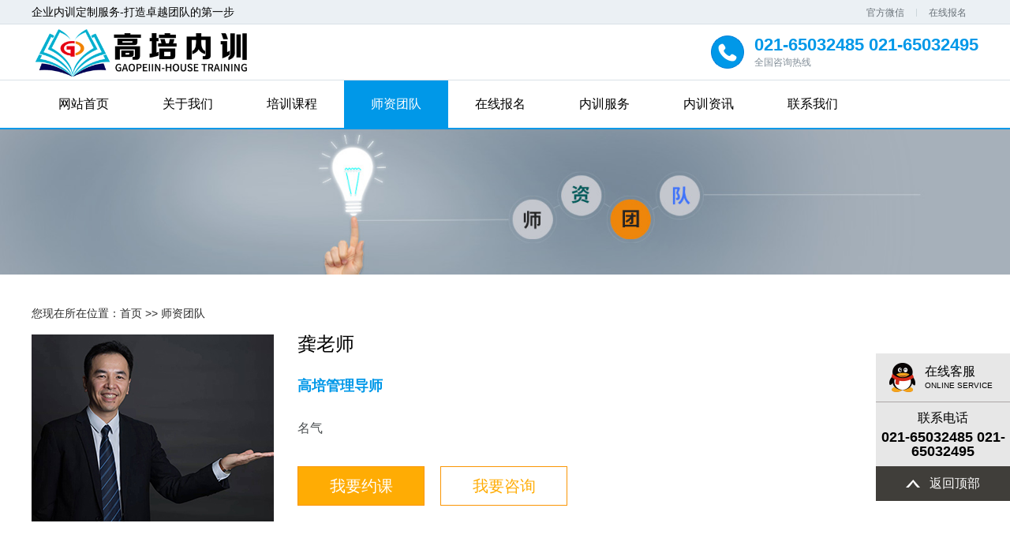

--- FILE ---
content_type: text/html
request_url: http://www.gaopei.net/gaopei/181.html
body_size: 3624
content:
<!DOCTYPE html>
<html>
<head>
<!--[if lt IE 9]>
    <script type="text/javascript" src="/skin/js/html5.js"></script>
    <![endif]-->
<meta charset="utf-8">
<meta http-equiv="X-UA-Compatible" content="IE=edge, chrome=1">
<meta name="viewport" content="width=device-width, initial-scale=1.0, maximum-scale=1.0, user-scalable=no">
<meta name="format-detection" content="telephone=no" />
<title>龚老师-企业内训定制服务-打造卓越团队的第一步</title>
<meta name="keywords" content="企业内训, 企业定制内训, 企业内训课程,企业培训在线,企业培训网,公司内训,企业管理培训公司,高管培训课程,企业管理内训,企业管理层培训,企业管理内训">
<meta name="description" content="高培管理导师，管理哲学博士，亚洲管理科学协会认证讲师、上海交通大学、复旦大学客座教授，8年中高管经验，15年授课经历，近1000家企业培训训经历，12万多人中高管受训学员。中国“万众创新”创业导师，多">
<script type="text/javascript" src="/skin/js/jquery.min.js"></script>
<link rel="stylesheet" type="text/css" href="http://www.gaopei.net/skin/css/animate.css">
<link rel="stylesheet" type="text/css" href="http://www.gaopei.net/skin/css/global.css">
<link rel="stylesheet" type="text/css" href="http://www.gaopei.net/skin/css/style.css">
<link rel="stylesheet" type="text/css" href="http://www.gaopei.net/skin/css/owl.carousel.min.css">
<script type="text/javascript" src="/skin/js/owl.carousel.js"></script>
<script type="text/javascript" src="/skin/js/main.js"></script>
<!--底部图标-->
<link rel="stylesheet" type="text/css" href="http://www.gaopei.net/skin/font/iconfont.css">
<!--底部图标 end-->
<script>
    $(function () {

    })
</script>
<style>
.zj_teacherinfo{ font-size: 18px; line-height:32px;
    color: #0098e8;}
</style>
</head>
<body>
<!-------------------------------------- 头部开始 --------------------------------------> 

<div class="header">
  <div class="head">
    <div class="wrap"> <span>企业内训定制服务-打造卓越团队的第一步</span>
      <div class="frt">
        <ul>
          <li> <span>官方微信</span>
            <div class="ewm"><img src="/static/upload/image/20220903/1662176345256880.jpg" alt="企业内训定制服务-打造卓越团队的第一步"/></div>
          </li>
          
		  <li><span><a href="http://www.gaopei.net/gaopei/baoming-8/">在线报名</a></span></li>
		  
        </ul>
      </div>
      <div class="clear"></div>
    </div>
  </div>
  <div class="head2">
    <div class="wrap">
      <div class="logo flt"><a href="http://www.gaopei.net/"><img src="/static/images/logo.png" alt="企业内训定制服务-打造卓越团队的第一步"/><h1 style="display:none">专业企业内训课程培训-帮助企业拓展发展的内训机构-高培商院企业内训</h1></a></div>
      <div class="frt tel">
        <h3>021-65032485 021-65032495</h3>
        <p>全国咨询热线</p>
      </div>
      <div class="clear"></div>
    </div>
  </div>
  <div class="menu">
    <div class="wrap">
      <ul>
        <li ><a href="http://www.gaopei.net/">网站首页
          <label></label>
          </a></li>
        
        <li ><a href="http://www.gaopei.net/gaopei/gywm/">关于我们
          <label></label>
          </a></li>
        
        <li ><a href="http://www.gaopei.net/gaopei/peixun/">培训课程
          <label></label>
          </a></li>
        
        <li class="on"><a href="http://www.gaopei.net/gaopei/sztd/">师资团队
          <label></label>
          </a></li>
        
        <li ><a href="http://www.gaopei.net/gaopei/baoming-8/">在线报名
          <label></label>
          </a></li>
        
        <li ><a href="http://www.gaopei.net/gaopei/nxfw/">内训服务
          <label></label>
          </a></li>
        
        <li ><a href="http://www.gaopei.net/gaopei/nxzx/">内训资讯
          <label></label>
          </a></li>
        
        <li ><a href="http://www.gaopei.net/gaopei/contactus/">联系我们
          <label></label>
          </a></li>
        
      </ul>
    </div>
    <div class="menu_wrap"></div>
    <div class="clear"></div>
  </div>
</div>
 
<!-------------------------------------- 头部结束 --------------------------------------> 
<!--------------------------------------子页banner--------------------------------------> 

<div class=".zy_banner"> <img src="/static/upload/image/20221018/1666072504112402.jpg" alt="企业内训定制服务-打造卓越团队的第一步"/> </div>

<!--------------------------------------子页banner end--------------------------------------> 
<!-------------------------------------- 内容开始 --------------------------------------> 
<!--class="animated fast" data-animation="fadeInDown"-->
<div class="mainer">
  <div class="page_list">
    <div class="page page3">
      <div class="wrap">
        <div class="page_dqwz">
          <p><span>您现在所在位置：</span><a href="http://www.gaopei.net/">首页</a> >> <a href="http://www.gaopei.net/gaopei/sztd/">师资团队</a></p>
        </div>
        <div class="course_details">
          <div class="img2"> <img src="/static/upload/image/20221027/1666853233183531.jpg" alt="企业内训定制服务-打造卓越团队的第一步"/> </div>
          <div class="web">
            <h3>龚老师</h3>
           
            <div class="text">
			<h2><a href="" target="_blank"><span class="zj_teacherinfo">高培管理导师</span></a></h2>
             
                 <div class="clear"></div>
				  <h4>名气<font></font></h4>
            </div>
			
            <div class="btn">  <a href="http://www.gaopei.net/gaopei/baoming-8/">我要约课</a><a class="a1" href="http://wpa.qq.com/msgrd?v=3&uin=2947681010&site=qq&menu=yes">我要咨询</a> </div>
          </div>
          <div class="clear"></div>
        </div>
      </div>
    </div>
    <div class="page page11">
      <div class="wrap">
        <div class="kcgs">
          <div class="tit"> <span>老师概述</span> </div>
          <div class="web">
            <div class="text" id="maximg"><p><span style="font-size:14px;font-family:&#39;微软雅黑&#39;,sans-serif">高培管理导师，管理哲学博士，亚洲管理科学协会认证讲师、上海交通大学、复旦大学客座教授，8年中高管经验，15年授课经历，近1000家企业培训训经历，12万多人中高管受训学员。中国“万众创新”创业导师，多次被企业评为“年度最受欢迎培训师”；</span></p></div>
          </div>
        </div>
        <div class="lsjs">
          <div class="tit">
            <h3><span>热门老师推荐</span></h3>
          </div>
          <div class="list">
            <ul>
              
              <li>
                <div class="top">
                  <div class="img1"> <img src="/static/upload/image/20221027/1666855858624540.jpg"alt="企业内训定制服务-打造卓越团队的第一步"/> </div>
                  <div class="web">
                    <h3>李老师</h3>
                    <p>生产管理咨询专家</p>
                  </div>
                  <div class="clear"></div>
                </div>
                <div class="text">
                  <p>生产管理咨询专家，高级经验萃取师，QC质量改善诊断师，四川大学机械工程硕士，全球...</p>
                </div>
              </li>
              
              <li>
                <div class="top">
                  <div class="img1"> <img src="/static/upload/image/20221027/1666855755421739.jpg"alt="企业内训定制服务-打造卓越团队的第一步"/> </div>
                  <div class="web">
                    <h3>鲁老师</h3>
                    <p>中国强鹰集团生产总监</p>
                  </div>
                  <div class="clear"></div>
                </div>
                <div class="text">
                  <p>中国强鹰集团生产总监， 日资特强汽车生产部长 、资材部经理，上海台资托马公司担任...</p>
                </div>
              </li>
              
            </ul>
          </div>
        </div>
        <div class="clear"></div>
      </div>
    </div>
    <div class="page page8">
  <div class="wrap">
  <div class="page_tit animated more-fast" data-animation="fadeInDown">
          <h3>企业内训<span>·服务流程</span></h3>
         
          <p></p>
        </div>
		<div class="clear"></div>
    <div class="page8_list">
      <ul>
        <li><a href="javascript:void(0)"><span class="iconfont">&#xe626;</span>
          <label>提出意向</label>
          </a></li>
        <li><a href="javascript:void(0)"><span class="iconfont">&#xe60c;</span>
          <label>电话沟通或面谈</label>
          </a></li>
        <li><a href="javascript:void(0)"><span class="iconfont">&#xe600;</span>
          <label>选择课题</label>
          </a></li>
        <li><a href="javascript:void(0)"><span class="iconfont">&#xe627;</span>
          <label>填写内训需求调研表</label>
          </a></li>
        <li><a href="javascript:void(0)"><span class="iconfont">&#xe7b5;</span>
          <label>设计方案</label>
          </a></li>
        <li><a href="javascript:void(0)"><span class="iconfont">&#xe60e;</span>
          <label>确认方案</label>
          </a></li>
        <li><a href="javascript:void(0)"><span class="iconfont">&#xe601;</span>
          <label>签协议</label>
          </a></li>
        <li><a href="javascript:void(0)"><span class="iconfont">&#xe614;</span>
          <label>付费</label>
          </a></li>
		<li><a href="javascript:void(0)"><span class="iconfont">&#xe654;</span>
          <label>实施培训</label>
          </a></li>
		<li><a href="javascript:void(0)"><span class="iconfont">&#xe669;</span>
          <label>协助落地成果转化</label>
          </a></li>
		<li><a href="javascript:void(0)"><span class="iconfont">&#xe615;</span>
          <label>评估反馈</label>
          </a></li>
      </ul>
      <div class="clear"></div>
    </div>
  </div>
</div>
 </div>
</div>
<!-------------------------------------- 内容结束 --------------------------------------> 
<!-------------------------------------- 尾部开始 --------------------------------------> 
<div class="footer">
  <div class="foot">
    <div class="wrap">
      <div class="f_nav">
        <ul>
          <li><a href="http://www.gaopei.net/">网站首页
            <label></label>
            </a></li>
          
          <li><a href="http://www.gaopei.net/gaopei/gywm/">关于我们
            <label></label>
            </a></li>
          
          <li><a href="http://www.gaopei.net/gaopei/peixun/">培训课程
            <label></label>
            </a></li>
          
          <li><a href="http://www.gaopei.net/gaopei/sztd/">师资团队
            <label></label>
            </a></li>
          
          <li><a href="http://www.gaopei.net/gaopei/baoming-8/">在线报名
            <label></label>
            </a></li>
          
          <li><a href="http://www.gaopei.net/gaopei/nxfw/">内训服务
            <label></label>
            </a></li>
          
          <li><a href="http://www.gaopei.net/gaopei/nxzx/">内训资讯
            <label></label>
            </a></li>
          
          <li><a href="http://www.gaopei.net/gaopei/contactus/">联系我们
            <label></label>
            </a></li>
          
        </ul>
      </div>
      <div class="f_tel"> <span class="span1">客服电话：021-65032485 021-65032495</span> <span class="span2">邮箱： numba@163.com</span> </div>
      <div class="link"> <span>友情链接:</span> <a href="http://www.gaopei.org" title="高培商院" target="_blank">高培商院</a></div>
    </div>
  </div>
  <div class="foot2">
    <p> <a href="https://beian.miit.gov.cn/" target="_blank" rel="nofollow">沪ICP备13032078号-4</a> 
  </div>
</div>
<!-------------------------------------- 尾部结束 -------------------------------------->
<div class="form_right">
  <div class="zxkf"> <a href="http://wpa.qq.com/msgrd?v=3&uin=2947681010&site=qq&menu=yes" rel="nofollow">
    <h4>在线客服</h4>
    <p>ONLINE SERVICE</p>
    </a> </div>
  <div class="lxdh">
    <h4>联系电话</h4>
    <p>021-65032485 021-65032495</p>
  </div>
  <div class="go_top"> <span>返回顶部</span> </div>
</div>
<script>
(function(){
    var bp = document.createElement('script');
    var curProtocol = window.location.protocol.split(':')[0];
    if (curProtocol === 'https') {
        bp.src = 'https://zz.bdstatic.com/linksubmit/push.js';        
    }
    else {
        bp.src = 'http://push.zhanzhang.baidu.com/push.js';
    }
    var s = document.getElementsByTagName("script")[0];
    s.parentNode.insertBefore(bp, s);
})();
</script>

</body>
</html>

--- FILE ---
content_type: text/css
request_url: http://www.gaopei.net/skin/css/global.css
body_size: 2704
content:
/* AB模板网 整站模板下载 */
/* 模板：Www.AdminBuy.Cn */
/* 仿站：Fang.AdminBuy.Cn */
/* 素材：Sc.AdminBuy.Cn */
/* js特效：js.AdminBuy.Cn */
/* QQ：9490489 */

@charset "utf-8";
html {
}
html, img, fieldset {
	border: 0;
}
html, body, form {
	margin: 0;
	padding: 0;
}
body {
	color: #000;
	background-color: #fff;
}
body, td {
}
h1, h2, h3, h4, h5, h6 {
	margin: 0;
	padding: 0;
	font-size: 14px;
}
ul, ol {
	margin: 0;
	padding: 5px 5px 5px 40px;
}
dl, p {
	margin: 0;
	padding: 5px 0;
}
a, a:link {
	color: #000;
	text-decoration: none;
}
a:active {
}
a:hover {
}
a:visited {
}
/* 浮动元素 */
.rectbox:after {
	content: ".";
	display: block;
	height: 0;
	clear: both;
	visibility: hidden;
}
.rectbox {
	clear: both;
*display:inline-block;
}
.rectbox .left {
	float: left;
	_display: inline;
}
.rectbox .right {
	float: right;
	_display: inline;
}
/*================ Form 元素统一 =================*/
textare {
	overflow-y: visible
}
label {
	cursor: pointer;
	_cursor: default;
}
input[type="submit"] {
	cursor: pointer;
}
input[type="button"] {
	cursor: pointer;
}
input[type="reset"] {
	cursor: pointer;
}
input.submit {
	cursor: pointer;
}
input.button {
	cursor: pointer;
}
input.reset {
	cursor: pointer;
}
input.disabled {
	cursor: default;
}
input[disabled] {
}
input.readonly {
	color: #999;
	border: 1px solid #ccc;
	background: #f3f3f3;
}
input[readOnly] {
	color: #999;
	border: 1px solid #ccc;
	background: #f3f3f3;
}
*html input {
 direction:expression(function(sjd) {
 if(document.readyState=="complete") {
 sjd.style.direction = "ltr";                                     /* 只 执行一次*/
 sjd.className += " "+sjd.type;                            /* 根据type 类型 添加 className，弥补IE6 无法使用 [type=""] 改用 input.type */
}
}
(this));
 unicode-bidi:expression(function(sjd) {
 if(document.readyState=="complete") {
				/* input  只读时 ie6 添加 className " readonly" */
				if(sjd.readOnly == true) {
 if(sjd.className.search(" readonly")==-1) {
sjd.className += " readonly";
}
}
 else {
if(sjd.className.search(" readonly")!=-1) {
sjd.className = sjd.className.replace(" readonly", "")
}
}
				/* input被禁用时 ie6 添加 className " disabled" */
				if(sjd.disabled == true) {
 if(sjd.className.search(" disabled")==-1) {
sjd.className += " disabled";
}
}
 else {
if(sjd.className.search(" disabled")!=-1) {
sjd.className = sjd.className.replace(" disabled", "")
}
}
}
}
(this));
}
/* IE6 背景图缓存优化  IE6 fixed box hack */
*html html {
direction:expression(function(el) {
 el.style.direction = "ltr";
 try {
document.execCommand('BackgroundImageCache', false, true);
}
catch(e) {
}
}
(this))
}
/************  
	常用 类 使用  
	----------------------------

	------ A 虚线 ------
	----------------------------
		a {outline:0;zoom:expression(function(sjd){sjd.style.zoom = "1";sjd.hideFocus=true;}(this))}


	------ :first-child{} ------
	----------------------------
		div:first-child{} ;
		div.first-child{} ;
		*html div {zoom:expression(function(sjd){
			sjd.style.zoom = "1";
			if(sjd == sjd.parentNode.getElementsByTagName(sjd.tagName)[0]){sjd.className += " first-child"}
		}(this))}
		
		.className:first-child{} 
		.className_first-child{} 
		*html .className {zoom:expression(function(sjd){
			sjd.style.zoom = "1";
			if(sjd == sjd.parentNode.getElementsByTagName(sjd.tagName)[0]){sjd.className += " className_first-child"}
		}(this))}
	----------------------------

	------ :hover{} ------------
	----------------------------
		div:hover{} ;
		div.hover{} ;
		*html div {zoom:expression(function(sjd){
			sjd.style.zoom = "1";
			sjd.onmouseover =  function(){ if(!this.contains(event.fromElement)){this.className +=' hover'} };
			sjd.onmouseout  =  function(){ if(!this.contains(event.toElement)){this.className =this.className.replace(' hover','')} };
		}(this))}
		.className:hover{} 
		.className_hover{} 
		*html .className {zoom:expression(function(sjd){
			sjd.style.zoom = "1";
			sjd.onmouseover =  function(){ if(!this.contains(event.fromElement)){this.className +=' className_hover'} };
			sjd.onmouseout  =  function(){ if(!this.contains(event.toElement)){this.className =this.className.replace(' className_hover','')} };
		}(this))}

	----------------------------

	------ PNG图 ---------------
	----------------------------
	背景
	*html .className {zoom:expression( function(sjd){sjd.style.zoom=1;if (sjd.className.search(" ie6bg")==-1){sjd.className += " ie6bg"}}(this));}
	前景
	*html .className img {zoom:expression( function(sjd){sjd.style.zoom=1;if (sjd.className.search(" ie6img")==-1){sjd.className += " ie6img"}}(this));}
	
********************/

/* CSS Document
Code highlighting produced by Actipro CodeHighlighter (freeware)http://www.CodeHighlighter.com/--> v1.0 | 20080212 */

html, body, div, span, applet, object, iframe, h1, h2, h3, h4, h5, h6, p, blockquote, pre, a, abbr, acronym, address, big, cite, code, del, dfn, em, font, img, ins, kbd, q, s, samp, small, strike, strong, sub, sup, tt, var, b, u, i, center, dl, dt, dd, ol, ul, li, fieldset, form, label, legend, table, caption, tbody, tfoot, thead, tr, th, td {
	margin: 0;
	padding: 0;
	border: 0;
	outline: 0;
	font-size: 100%;
	vertical-align: baseline;
	background: transparent;
}
body {
	line-height: 1;
}
ol, ul {
	list-style: none;
}
blockquote, q {
	quotes: none;
}
blockquote:before, blockquote:after, q:before, q:after {
	content: '';
	content: none;
}
/* remember to define focus styles! */
:focus {
	outline: 0;
}
/* remember to highlight inserts somehow! */
ins {
	text-decoration: none;
}
del {
	text-decoration: line-through;
}
/* tables still need 'cellspacing="0"' in the markup */
table {
	border-collapse: collapse;
	border-spacing: 0;
}
/*----------basic----------*/
 
.bt:hover, .bt:hover * {
	cursor: pointer;
	text-decoration: none;
	opacity: 0.8;
	filter: alpha(opacity=80);
}
.bt:hover.lt,  .bt:hover.lt * {
	opacity: 0.95;
	filter: alpha(opacity=95);
}
.bt:hover.gt,  .bt:hover.gt * {
	opacity: 0.6;
	filter: alpha(opacity=60);
}
.clear {
	clear: both;
}
.flex {
	display: flex;
}
.flex.lt {
	width: 105%;
}
.flex.gt {
	width: 125%;
}
.ht05 {
	height: 5px;
}
.ht10 {
	height: 10px;
}
.ht15 {
	height: 15px;
}
.ht20 {
	height: 20px;
}
.ht25 {
	height: 25px;
}
.ht30 {
	height: 30px;
}
.ht35 {
	height: 35px;
}
.ht40 {
	height: 40px;
}
.ht45 {
	height: 45px;
}
.ht50 {
	height: 50px;
}
.ht55 {
	height: 55px;
}
.ht60 {
	height: 60px;
}
.ht65 {
	height: 65px;
}
.ht70 {
	height: 70px;
}
.ht75 {
	height: 75px;
}
.ht80 {
	height: 80px;
}
.ht85 {
	height: 85px;
}
.ht90 {
	height: 90px;
}
.ht95 {
	height: 95px;
}
.ht100 {
	height: 100px;
}
.ht200 {
	height: 200px;
}
.ht300 {
	height: 300px;
}
.ht400 {
	height: 400px;
}
.ht500 {
	height: 500px;
}
.wh05 {
	display: inline-block;
	width: 5px;
}
.wh10 {
	display: inline-block;
	width: 10px;
}
.wh15 {
	display: inline-block;
	width: 15px;
}
.wh20 {
	display: inline-block;
	width: 20px;
}
.wh25 {
	display: inline-block;
	width: 25px;
}
.wh30 {
	display: inline-block;
	width: 30px;
}
.wh35 {
	display: inline-block;
	width: 35px;
}
.wh40 {
	display: inline-block;
	width: 40px;
}
.wh45 {
	display: inline-block;
	width: 45px;
}
.wh50 {
	display: inline-block;
	width: 50px;
}
.wh55 {
	display: inline-block;
	width: 55px;
}
.wh60 {
	display: inline-block;
	width: 60px;
}
.wh65 {
	display: inline-block;
	width: 65px;
}
.wh70 {
	display: inline-block;
	width: 70px;
}
.wh75 {
	display: inline-block;
	width: 75px;
}
.wh80 {
	display: inline-block;
	width: 80px;
}
.wh85 {
	display: inline-block;
	width: 85px;
}
.wh90 {
	display: inline-block;
	width: 90px;
}
.wh95 {
	display: inline-block;
	width: 95px;
}
.wh100 {
	display: inline-block;
	width: 100px;
}
.none {
	display: none;
}
.hide {
	opacity: 0;
	filter: alpha(opacity=0);
}
.ie-radius {
	border-radius: 5px;
	behavior: url(css/ie-css3.htc);
}
.f_left {
	float: left;
}
.f_right {
	float: right;
}
/*----------custom----------*/


--- FILE ---
content_type: text/css
request_url: http://www.gaopei.net/skin/css/style.css
body_size: 10376
content:
/* AB模板网 整站模板下载 */
/* 模板：Www.AdminBuy.Cn */
/* 仿站：Fang.AdminBuy.Cn */
/* 素材：Sc.AdminBuy.Cn */
/* js特效：js.AdminBuy.Cn */
/* QQ：9490489 */

body {
	font-family: 微软雅黑, "Open Sans", sans-serif;
	font-size: 14px;
	;
}
input, select, textarea {
	font-family: 微软雅黑, "Open Sans", sans-serif;
	font-size: 1em;
	;
}
.wrap {
	width: 100%;
	margin: 0 auto;
	max-width: 1200px;
	position: relative;
}
img, a {
	border: 0;
}
ul, li {
	list-style: none;
}
* {
	margin: 0;
	padding: 0;
}
.flt {
	float: left;
}
.frt {
	float: right;
}
.clear {
	clear: both;
}
.clear:after, .clear:before {
	content: '';
	clear: both;
	display: table;
}
.img {
	overflow: hidden;
	position: relative;
}
.img:before {
	transition: all 0.5s;
	-webkit-transition: all 0.5s;
	-moz-transition: all 0.5s;
	-ms-transition: all 0.5s;
	-o-transition: all 0.5s;
	content: '';
	display: block;
	position: absolute;
	top: 0;
	left: 0;
	right: 0;
	bottom: 0;
	border: 1px solid rgba(255,255,255,0);
	z-index: 100;
}
.img:hover:before {
	top: 10px;
	left: 10px;
	right: 10px;
	bottom: 10px;
	border: 1px solid rgba(255,255,255,0.5);
}
.img:hover img {
	transform: scale(1.1) rotate(3deg);
	-o-transform: scale(1.1) rotate(3deg);
	-webkit-transform: scale(1.1) rotate(3deg);
	-moz-transform: scale(1.1) rotate(3deg);
	-ms-transform: scale(1.1) rotate(3deg);
}
* {
	transition: all 0.5s;
	-webkit-transition: all 0.5s;
	-moz-transition: all 0.5s;
	-ms-transition: all 0.5s;
	-o-transition: all 0.5s;
}
/*----------header----------*/
.header {
}
.head {
	line-height: 30px;
	border-bottom: 1px solid #dae1e7;
	background: #ebf0f4;
}
.head .frt ul li {
	float: left;
	position: relative;
	z-index: 100;
}
.head .frt ul li span {
	cursor: pointer;
	display: inline-block;
	padding: 0 15px;
	font-size: 12px;
	color: #697178;
	border-left: 1px solid #ccd5db;
	line-height: 10px;
}
.head .frt ul li:first-child span {
	border-left: 0;
}
.head .frt ul li a {
	color: #697178;
}
.head .frt ul li:hover .ewm {
	display: block;
}
.head .frt ul li .ewm {
	width: 124px;
	text-align: center;
	left: 50%;
	margin-left: -62px;
	display: none;
	padding-top: 14px;
	height: 118px;
	background: url(../images/ewm_border.png) no-repeat center center;
	position: absolute;
}
.head2 {
	border-bottom: 1px solid #dae1e7;
}
.head2 .logo {
	line-height: 70px;
}
.head2 .logo img {
	height:60px;
	vertical-align: middle;
}
.head2 .tel {
	background: url(../images/icon1.png) no-repeat left center;
	padding: 15px 0;
	height: 40px;
	padding-left: 55px;
	font-size: 12px;
	color: #818d97;
}
.head2 .tel h3 {
	font-size: 22px;
	color: #0098e8;
	margin-bottom: 5px;
}
.menu {
	border-bottom: 2px solid #0098e8;
}
.menu ul li {
	width: 11%;
	float: left;
	text-align: center;
}
.menu ul li a {
	display: block;
	line-height: 60px;
	color: #000;
	font-size: 16px;
}
.menu ul li.on a, .menu ul li a:hover {
	background: #0098e8;
	color: #fff;
}
.banner .item {
	height: 590px;
	position: relative;
}
.banner .item img {
	display: block;
	width: 100%;
}
.banner .item .text {
	position: absolute;
	left: 0;
	top: 50%;
	margin-top: -50px;
	line-height: 80px;
	text-align: center;
	width: 100%;
	color: #fff;
	font-size: 30px;
}
.banner .item .text h2 {
	font-size: 1.8em;
	font-weight: normal;
}
.banner.owl-theme .owl-controls {
	bottom: 80px;
}
.banner.owl-theme .owl-dots .owl-dot span {
	width: 28px;
	height: 28px;
	background: url(../images/dot2.png) no-repeat center center;
}
.banner.owl-theme .owl-dots .owl-dot.active span, .banner.owl-theme .owl-dots .owl-dot:hover span {
	background: url(../images/dot.png) no-repeat center center;
}
.banner_owl {
	position: relative;
}
.banner_owl:hover .cur {
	width: 80%;
	left: 10%;
	opacity: 1;
}
.banner_owl .cur {
	position: absolute;
	top: 50%;
	height: 0;
	width: 100%;
	margin-top: -50px;
	left: 0%;
	z-index: 100;
	opacity: 0;
}
.banner_owl .cur span {
	cursor: pointer;
	display: block;
}
.page_top .wrap1 {
	position: relative;
}
.page_top {
	position: absolute;
	top: -67px;
	z-index: 100;
	width: 100%;
}
.page_top ul {
	width: 80%;
	padding: 0 10%;
	background: #fff;
	overflow: hidden;
	text-align: center;
}
.page_top ul li {
	padding: 30px 0;
	width: 22%;
	float: left;
	min-height: 50px;
}
.page_top ul li:first-child h3 {
	font-size: 20px;
}
.page_top ul li h3 {
	font-size: 40px;
	color: #2b2f32;
	font-family: 'Myriad Pro';
}
.page_top ul li p {
	font-size: 16px;
	color: #2b2f32;
	letter-spacing: 3px;
}
.page_top ul li h3 span {
	font-size: 54px;
}
.page_top ul li.li_cur {
	width: 17%;
	background: url(../images/icon2.png) no-repeat center center;
}
.page_top .bg {
	position: absolute;
	top: 100%;
	left: 0;
	width: 100%;
}
.page1 {
	padding-top: 80px;
	padding-bottom: 50px;
}
.page_tit {
	padding: 40px 0;
	text-align: center;
}
.page_tit h3 {
	font-size: 44px;
	color: #000;
	letter-spacing: 5px;
}
.page_tit h3 span {
	color: #0098e8;
}
.page_tit p {
	height: 16px;
	background: url(../images/icon3.png) no-repeat center center;
	margin-top: 20px;
}
.list_box ul li {
	border: 1px solid #d3d3d3;
	padding: 15px;
	margin-bottom: 24px;
}
.list_box ul li .img {
	float: right;
	width: 434px;
	margin-left: 30px;
}
.list_box ul li .img_text {
	position: absolute;
	top: 25px;
	left: 15px;
	color: #fff;
	text-shadow: 0 2px 3px rgba(0,0,0,0.5);
}
.list_box ul li .img_text p {
	font-size: 18px;
	margin-bottom: 10px;
}
.list_box ul li .img_text h3 {
	font-size: 28px;
	line-height: 40px;
}
.list_box ul li .text {
	overflow: hidden;
	padding: 0 20px;
}
.list_box ul li .text h3 {
	font-size: 26px;
	line-height: 50px;
	white-space: nowrap;
	overflow: hidden;
	text-overflow: ellipsis;
	margin-top: 5px;
}
.list_box ul li .text h3 a:hover {
	color: #0098e8;
}
.list_box ul li p {
	font-size: 18px;
	line-height: 33px;
	height: 66px;
	overflow: hidden;
}
.list_box ul li p a:hover {
	color: #0098e8;
}
.list_box ul li .btn {
	margin-top: 20px;
}
.list_box ul li .btn a {
	display: block;
	line-height: 48px;
	width: 159px;
	border: 1px solid #fa9504;
	color: #fff;
	background: #ffac04;
	text-align: center;
	border-radius: 2px;
	font-size: 20px;
	font-weight: bold;
}
.list_box ul li .btn a:hover {
	background: #fa9504;
}
.list_box ul li .div_tips {
	margin: 15px 0;
}
.list_box ul li .div_tips label {
	display: inline-block;
	padding: 0 10px;
	line-height: 32px;
	border: 1px solid #66c1f1;
	background: #f0f9fe;
	color: #0098e8;
	font-size: 20px;
	margin-right: 5px;
	border-radius: 3px;
}
.course_list {
	padding: 0 20px;
}
.course_tit {
	padding: 0 120px;
	position: relative;
	line-height: 36px;
	margin-bottom: 25px;
}
.course_tit span {
	position: absolute;
	display: block;
	top: 0;
}
.course_tit .flt {
	left: 0;
	font-size: 24px;
	color: #8f8f8f;
}
.course_tit ul li {
	display: inline-block;
}
.course_tit ul li.on a, .course_tit ul li a:hover {
	background: #0098e8;
	color: #fff;
}
.course_tit ul li a {
	display: block;
	padding: 0 20px;
	border-radius: 3px;
	font-size: 16px;
}
.course_tit ul {
	white-space: wrap;
	overflow-x: auto;
}
.course_tit .frt {
	right: 0;
}
.course_tit .frt a {
	color: #0098e8;
}
.course_tit .frt a:hover {
	color: #0079b8;
}
.page2 {
	background: #f4f6f8 url(../images/banner2.jpg) no-repeat bottom center;
	;
	padding-top: 20px;
}
.team_owl {
	width: 85%;
	margin: 0 auto;
	margin-top: 20px;
	transform: translateY(10px);
}
.team_owl .item {
	margin: 0 10px;
}
.team_owl .item .text {
	line-height: 27px;
	color: #303335;
	padding: 20px 25px;
	background: #f7f7f7;
}
.team_owl .item .text h3 {
	font-size: 22px;
	margin-bottom: 10px;
	color: #000;
	letter-spacing: 1px;
}
.team_owl .item .text p {
	height: 81px;
	overflow: hidden;
}
.team_owl .item .img p {
	white-space: nowrap;
	overflow: hidden;
	padding: 0 20px;
	text-overflow: ellipsis;
	line-height: 45px;
	padding-top: 10px;
	background: url(../images/icon4.png) repeat-x center center;
	position: absolute;
	bottom: 0;
	left: 0;
	right: 0;
	color: #fff;
	font-size: 14px;
}
.team_owl .owl-theme .owl-controls .owl-nav [class*=owl-] {
	margin: 0;
	padding: 0;
}
.team_owl .owl-theme .owl-controls .owl-nav .owl-prev {
	float: left;
}
.team_owl .owl-theme .owl-controls .owl-nav .owl-next {
	float: right;
}
.team_owl .owl-theme .owl-controls {
	bottom: 40%;
	width: 130%;
	left: -15%;
	height: 0;
}
.page3 {
	padding-top: 40px;
}
.case_list ul {
	margin: 0 15px;
	overflow: hidden;
}
.case_list ul li {
	width: 30.3333%;
	float: left;
	margin: 0 1.5%;
}
.case_list ul li img {
	display: block;
	height:267px;
}
.case_list ul li .img_text {
	position: absolute;
	background: rgba(0,0,0,0.5);
	bottom: 0;
	left: 0;
	width: 100%;
	line-height: 53px;
}
.case_list ul li .img_text span {
	display: block;
	float: left;
	width: 95px;
	background: #ffac04;
	color: #fff;
	font-size: 24px;
	font-weight: bold;
	text-align: center;
}
.case_list ul li .img_text p {
	overflow: hidden;
	color: #fff;
	font-size: 18px;
	text-align: center;
	text-overflow: ellipsis;
	white-space: nowrap;
}
.case_list ul li .text {
	line-height: 32px;
	color: #494c4e;
	padding: 15px 0px;
}
.case_list ul li .text p {
	height: 64px;
	overflow: hidden;
	font-size: 16px;
}
.more {
	margin-top: 20px;
	text-align: center;
}
.more a {
	display: inline-block;
	padding: 0 35px;
	border-radius: 1px;
	line-height: 48px;
	color: #0098e8;
	font-size: 20px;
	font-weight: bold;
	border: 1px solid #0098e8;
}
.more a:hover {
	background: #0098e8;
	color: #fff;
	padding: 0 45px;
}
.hj_list ul li {
	cursor: pointer;
	width: 16.66667%;
	float: left;
	background: #000;
}
.hj_list ul li img {
	display: block;
	height:177px;
}
.hj_list ul li .img1 {
	overflow: hidden;
}

.hj_list ul li .img1:hover img {
	opacity: 0.5;
	filter: alpha(opacity=50);
	transform: rotate(3deg) scale(1.05);
	-o-transform: rotate(3deg) scale(1.05);
	-webkit-transform: rotate(3deg) scale(1.05);
	-moz-transform: rotate(3deg) scale(1.05);
	-ms-transform: rotate(3deg) scale(1.05);
}
img {
	max-width: 100%;
}
.page5 {
	padding: 40px 0;
	background: #0098e8;
	text-align: center;
	color: #fff;
	font-size: 24px;
	line-height: 38px;
}
.page5 a {
	display: inline-block;
	padding: 0 20px;
	border-radius: 20px;
	background: #fff;
	font-size: 14px;
	color: #0098e8;
	vertical-align: middle;
	margin-left: 10px;
}
.page5 a span {
	display: inline-block;
	padding-right: 30px;
	background: url(../images/icon5.png) no-repeat right center;
}
.page5 a:hover {
	padding: 0 15px;
}
.page5 a:hover span {
	padding-right: 40px;
}
.page6 {
	padding-bottom: 40px;
}
.news_list {
	width: 96%;
	margin: 0 auto;
}
.news_list .item {
	margin: 0 10px;
	margin-bottom: 20px;
}
.news_list .item img {
	display: block;
}
.news_list .item a {
	display: block;
}
.news_list .item .text {
	border: 1px solid #e3e3e3;
	border-top: 0;
	padding: 20px 25px;
	padding-bottom: 10px;
}
.news_list .item .text p {
	line-height: 25px;
	color: #656565;
	height: 50px;
	overflow: hidden;
}
.news_list .item .text .bottom {
	margin-top: 5px;
	line-height: 25px;
	color: #8f979a;
}
.news_list .item .text .bottom span {
	display: inline-block;
	padding-left: 18px;
	margin-right: 20px;
}
.news_list .item .text .bottom span.span1 {
	background: url(../images/icon7.png) no-repeat left center;
}
.news_list .item .text .bottom span.span2 {
	background: url(../images/icon8.png) no-repeat left center;
}
.news_list .item .text h3 {
	white-space: nowrap;
	overflow: hidden;
	text-overflow: ellipsis;
	margin-bottom: 10px;
	font-size: 18px;
}
.news_list .item .text h3 label {
	float: right;
	display: block;
	padding: 0 5px;
	line-height: 20px;
	background: #0098e8;
	color: #fff;
	font-size: 14px;
	border-radius: 2px;
	font-weight: normal;
}
.news_list .item .text h3 span {
	display: block;
	overflow: hidden;
	white-space: nowrap;
	text-overflow: ellipsis;
	white-space: nowrap;
}
.news_list .item a:hover {
	box-shadow: 0 5px 15px rgba(0,0,0,0.05);
}
.news_list .item a:hover .text {
	border-color: #0098e8;
}
.news_list .item a:hover .text h3 span {
	color: #0098e8;
}
.news_list .owl-theme .owl-controls .owl-nav [class*=owl-] {
	width: 54px;
	line-height: 54px;
	height: 54px;
	background: #bfbfbf;
	border-radius: 0;
	margin: 0;
	padding: 0;
}
.news_list .owl-theme .owl-controls .owl-nav [class*=owl-]:hover {
	background: #0098e8;
}
.news_list .owl-theme .owl-controls .owl-nav [class*=owl-] img {
}
.news_list .owl-theme .owl-controls .owl-nav .owl-prev {
	float: left;
}
.news_list .owl-theme .owl-controls .owl-nav .owl-next {
	float: right;
}
.news_list .owl-theme .owl-controls {
	bottom: 60%;
	width: 120%;
	left: -10%;
	height: 0;
}
.page7 {
	background: #f4f6f8;
	padding-bottom: 30px;
}
.link_list ul {
	width: 95%;
	margin: 0 auto;
}
.link_list ul li {
	width: 25%;
	float: left;
}
.link_list ul li a {
	display: block;
	margin: 12px;
	border: 1px solid #e8e8e8;
	text-align: center;
	background: #fff;
}
.link_list ul li a:hover {
	transform: translateY(-10px);
	-o-transform: translateY(-10px);
	-webkit-transform: translateY(-10px);
	-moz-transform: translateY(-10px);
	-ms-transform: translateY(-10px);
}
.page8 {
	background: url(../images/banner3.jpg) no-repeat center 13.0em;
}
.page8_list ul {
	width: 95%;
	margin: 0 auto;
}
.page8_list ul li a {
	color: #fff;
	font-size: 16px;
}
.page8_list ul li {
	text-align: center;
	padding: 33px 0;
	width: 9%;
	float: left;
	line-height:24px;
}
.page8_list ul li span {
	display: block;
	width: 30px;
	height: 30px;
	border-radius: 60px;
	/*background: url(../images/icon_86.png) no-repeat center center;*/
	margin: 0 auto;
	border: 1px solid #fff;
	margin-bottom: 15px;
	font-size: 30px;
    padding: 20px;
}
/*.page8_list ul li span.span1 {
	background: url(../images/icon_86.png) no-repeat center center;
}
.page8_list ul li span.span2 {
	background: url(../images/icon_88.png) no-repeat center center;
}
.page8_list ul li span.span3 {
	background: url(../images/icon_91.png) no-repeat center center;
}
.page8_list ul li span.span4 {
	background: url(../images/icon_93.png) no-repeat center center;
}
.page8_list ul li span.span5 {
	background: url(../images/icon_96.png) no-repeat center center;
}
.page8_list ul li span.span6 {
	background: url(../images/icon_98.png) no-repeat center center;
}
.page8_list ul li span.span7 {
	background: url(../images/icon_101.png) no-repeat center center;
}
.page8_list ul li span.span8 {
	background: url(../images/icon_103.png) no-repeat center center;
}*/
.footer {
	background: #2a2d32;
	color: #97999e;
	text-align: center;
}
.footer a {
	color: #97999e;
}
.footer .foot {
	padding: 40px 0;
}
.footer .f_nav ul li {
	display: inline-block;
	padding: 0 10px;
	border-left: 1px solid #555961;
}
.footer .f_nav ul li:first-child {
	border-left: 0;
}
.f_tel {
	padding: 20px 0;
	line-height: 20px;
}
.f_tel span {
	display: inline-block;
	padding-left: 25px;
	margin: 0 15px;
}
.f_tel span.span1 {
	background: url(../images/icon9.png) no-repeat left center;
}
.f_tel span.span2 {
	background: url(../images/icon10.png) no-repeat left center;
}
.footer .link a {
	padding: 0 2px;
	display: inline-block;
}
.foot2 {
	border-top: 1px solid #33373e;
	line-height: 24px;
	padding: 6px 0;
	color: #53585f;
}
/*----------mainer----------*/
.mainer {
}
/*----------footer----------*/
.footer {
}
/*----------custom----------*/

.page_dqwz {
	margin-bottom: 20px;
}
.page_dqwz p {
	font-size: 14px;
	color: #2a2a2a;
}
.page_dqwz p a {
	color: #2a2a2a;
}
.page_dqwz.page_dqwz1 {
	padding: 0 15px;
}
.page_dqwz.page_dqwz1 p {
	padding-left: 1.5%;
}
.page_size {
	text-align: center;
	margin-top: 40px;
}
.page_size a {
	display: inline-block;
	height: 48px;
	line-height: 48px;
	min-width: 20px;
	padding: 0 13px;
	border: 1px solid #eaecf1;
	vertical-align: middle;
	margin: 0 2px;
	font-size: 14px;
	color: #000;
	background: #fff;
}
.page_size a span {
	display: inline-block;
	padding-right: 15px;
	color: #000;
	background: url(../images/icon12.png) no-repeat right center;
}
.page_size a.a1 {
	background: #fff url(../images/icon11.png) no-repeat center center;
}
.page_size a.a2 {
	background: #fff url(../images/icon12.png) no-repeat center center;
}
.page_size a.on, .page_size a:hover {
	background: #0098e8;
	color: #fff;
	border-color: #0098e8;
}
.page_size a.a1:hover {
	background: #0098e8 url(../images/icon11_1.png) no-repeat center center;
}
.page_size a.a2:hover {
	background: #0098e8 url(../images/icon12_1.png) no-repeat center center;
}
.page_size a:hover span {
	background: url(../images/icon12_1.png) no-repeat right center;
	color: #fff;
}
.page_banner {
	height: 350px;
	display: table;
	width: 100%;
	text-align: center;
	color: #fff;
}
.cell {
	display: table-cell;
	vertical-align: middle;
}
.page_banner h2 {
	font-weight: normal;
	font-size: 54px;
}
.page_banner span {
	display: block;
	width: 49px;
	height: 3px;
	background: #fff;
	margin: 25px auto;
}
.page_banner p {
	font-size: 28px;
}
.page.page9 {
	padding: 80px 0;
}
.page.about_jj {
	text-align: center;
}
.about_jj .tit {
	text-align: center;
}
.about_jj .tit h3 {
	font-size: 32px;
	color: #3d3d3d;
	text-transform: uppercase;
}
.about_jj .tit p {
	font-size: 18px;
	color: #505050;
	margin: 20px 0 35px;
}
.about_jj .tit span {
	display: block;
	width: 15px;
	height: 1px;
	background: #3d3d3d;
	margin: 0 auto;
}
.about_jj .web {
	text-align: left;
	margin-top: 30px;
}
.about_jj .web p {
	font-size: 14px;
	line-height: 30px;
	color: #000;
}
.page.page10 {
	background: #f8f8f8;
	padding: 70px 0;
}
.about_tit {
	text-align: center;
}
.about_tit h3 {
	font-size: 44px;
	color: #0098e8;
}
.wmdys_list {
	margin-top: 20px;
}
.wmdys_list ul {
	padding: 0 2%;
}
.wmdys_list ul li {
	float: left;
	width: 26.333%;
	padding: 0 3.5%;
	margin-top: 50px;
}
.wmdys_list ul li span {
	display: block;
	float: left;
	margin-right: 15px;
	width: 67px;
	height: 67px;
	border-radius: 67px;
	border: 7px solid #bde1f4;
}
.wmdys_list ul li span.sp1 {
	background: #0098e8 url(../images/icon13.png) no-repeat center center;
}
.wmdys_list ul li span.sp2 {
	background: #0098e8 url(../images/icon14.png) no-repeat center center;
}
.wmdys_list ul li span.sp3 {
	background: #0098e8 url(../images/icon15.png) no-repeat center center;
}
.wmdys_list ul li span.sp4 {
	background: #0098e8 url(../images/icon16.png) no-repeat center center;
}
.wmdys_list ul li span.sp5 {
	background: #0098e8 url(../images/icon17.png) no-repeat center center;
}
.wmdys_list ul li span.sp6 {
	background: #0098e8 url(../images/icon18.png) no-repeat center center;
}
.wmdys_list ul li .web {
	overflow: hidden;
	padding-top: 15px;
}
.wmdys_list ul li .web h4 {
	font-size: 16px;
	color: #000;
}
.wmdys_list ul li .web p {
	font-size: 12px;
	line-height: 24px;
	color: #313131;
	margin-top: 20px;
}
.lc_list {
	padding: 0 10% 65px;
	background: url(../images/icon20.png) repeat-y center top;
	margin-top: 65px;
}
.lc_list ul li {
	width: 50%;
	position: relative;
	clear: both;
}
.lc_list ul li.frt .web {
	padding-left: 55px;
}
.lc_list ul li.flt .web {
	padding-right: 55px;
}
.lc_list ul li h3 {
	font-size: 16px;
	color: #000;
}
.lc_list ul li.frt h3 {
}
.lc_list ul li.flt h3 {
	text-align: right;
}
.lc_list ul li h3 span {
	display: block;
	width: 16px;
	height: 17px;
	background: url(../images/icon19.png) no-repeat center center;
	position: absolute;
	top: 0;
}
.lc_list ul li.frt h3 span {
	left: -8px;
}
.lc_list ul li.flt h3 span {
	right: -8px;
}
.lc_list ul li p {
	font-size: 14px;
	line-height: 24px;
	color: #282828;
	height: 48px;
	margin-top: 10px;
}
.page_contact {
}
.address {
	position: relative;
}
.address .web_box {
	position: absolute;
	top: 0;
	left: 53px;
	background: #089be8;
	width: 355px;
}
.address .web_box .web {
	padding-left: 40px;
	padding-top: 35px;
	padding-bottom: 25px;
}
.address .web_box .web h3 {
	font-size: 24px;
	color: #fff;
	margin-bottom: 25px;
}
.address .web_box .web p {
	font-size: 16px;
	line-height: 34px;
	color: #fff;
	padding-left: 30px;
}
.address .web_box .web p.p1 {
	background: url(../images/icon21.png) no-repeat left center;
}
.address .web_box .web p.p2 {
	background: url(../images/icon22.png) no-repeat left center;
}
.address .web_box .web p.p3 {
	background: url(../images/icon23.png) no-repeat left center;
}
.address .img1 {
}
.address .img1 img {
	display: block;
	width: 100%;
}
.xq_list {
	margin-top: 25px;
}
.xq_list ul {
	margin: 0 -1.5%;
}
.xq_list ul li {
	float: left;
	width: 30.333%;
	margin: 25px 1.5% 0;
}
.xq_list ul li .web {
	border: 1px solid #dbe0e3;
	padding: 33px 40px 25px 35px;
}
.xq_list ul li .web h3 {
	font-size: 20px;
	font-weight: normal;
	color: #000;
}
.xq_list ul li .web .text {
	padding-top: 10px;
	height: 126px;
}
.xq_list ul li .web .text p {
	line-height: 24px;
	color: #515456;
	font-size: 14px;
	margin-top: 10px;
}
.course_item {
	float: left;
	width: 77.5%;
}
.course_item ul {
	margin: 0 -1%;
}
.course_item ul li {
	float: left;
	width: 23%;
	margin: 0 1% 40px;
}
.course_item ul li .img {
	position: relative;
}
.course_item ul li .img img {
	display: block;
		width: 219px;
	height: 165px;
}
.course_item ul li .img .text {
	position: absolute;
	left: 0;
	bottom: 0;
	width: 100%;
	background: rgba(0,0,0,0.45);
}
.course_item ul li .img .text p {
	line-height: 28px;
	padding: 0 10px;
	white-space: nowrap;
	overflow: hidden;
	text-overflow: ellipsis;
	color: #fff;
	font-size: 12px;
}
.course_item ul li .web {
	padding-top: 10px;
}
.course_item ul li .web h4 {
	font-size: 14px;
	color: #282829;
	font-weight: normal;
	line-height: 22px;
	height: 44px;
	overflow: hidden;
}
.course_item ul li .web h4 a {
	color: #282829;
}
.course_item ul li .web p {
	font-size: 14px;
	color: #6fbb32;
	margin-top: 10px;
}
.course_item ul li .web p span {
	float: right;
	color: #7a7f81;
}
.course_item .page_size {
	margin-top: 20px;
}
.course_hot {
	float: right;
	width: 20%;
	background: #f6f7f8;
}
.course_hot_box {
	padding: 0 10px;
}
.course_hot .tit {
	margin-bottom: 15px;
}
.course_hot .tit h3 {
	font-weight: normal;
	font-size: 16px;
	color: #000;
	line-height: 44px;
	border-bottom: 1px solid #d8dbde;
}
.course_hot .course_item {
	float: none;
	width: 100%;
}
.course_hot .course_item ul {
	margin: 0;
}
.course_hot .course_item ul li {
	float: none;
	width: 100%;
	margin: 0;
	margin-bottom: 35px;
}
.course_details {
	padding-bottom: 40px;
}

.course_details .img2 {
	float: left;
	width: 307px;
	margin-right: 30px;
}
.course_details .img1 img {
	display: block;
	width: 100%;
}
.course_details .img1 {
	float: left;
	width: 50%;
	margin-right: 30px;
}
.course_details .web {
	/* overflow: hidden; */
	
	float:left;
	width:45%;
}
.course_details .web h3 {
	font-size: 24px;
	font-weight: normal;
	color: #000;
	white-space: nowrap;
	overflow: hidden;
	text-overflow: ellipsis;
	line-height: 24px;
}
.course_details .web .bq {
	margin-top: 30px;
}
.course_details .web .bq ul li {
	float: left;
	padding: 0 10px;
	height: 26px;
	line-height: 26px;
	text-align: center;
	border: 1px solid #66c1f1;
	background: #f0f9fe;
	color: #0098e8;
	font-size: 16px;
}
.course_details .web .text {
	margin-top: 25px;
}
.course_details .web .text p {
	font-size: 16px;
	line-height: 28px;
	color: #4d5153;
	
}
.course_details .web .text p a {
	color: #4d5153;
}
.course_details .web .text h4 {
	font-size: 16px;
	font-weight: normal;
	color: #4d5153;
	margin-top: 30px;
}
.course_details .web .text h4 font {
	font-weight: bold;
	margin-left: 5px;
}
.course_details .web .btn {
	margin-top: 40px;
}
.course_details .web .btn a {
	display: inline-block;
	width: 159px;
	height: 48px;
	line-height: 48px;
	text-align: center;
	color: #fff;
	background: #ffac04;
	border: 1px solid #fa9504;
	font-size: 20px;
}
.course_details .web .btn a.a1 {
	background: #fff;
	color: #ffac04;
	margin-left: 20px;
}
.page.page11 {
	background: #f5f8f9;
	padding: 35px 0 75px;
}
.kcgs {
	float: left;
	width: 69%;
	background: #fff;
}
.kcgs .tit {
}
.kcgs .tit span {
	display: inline-block;
	padding: 0 45px;
	border-top: 5px solid #0098e8;
	font-size: 16px;
	color: #0098e8;
	font-weight: bold;
	line-height: 55px;
}
.kcgs .web {
	padding: 0 35px 50px;
}
.kcgs .web .img1 {
}
.kcgs .web .img1 img {
	display: block;
	width: 100%;
}
.kcgs .web .text {
	margin-top: 25px;
}
.kcgs .web .text p {
	font-size: 14px;
	line-height: 27px;
	text-align: justify;
}
.kcgs .web .list {
}
.kcgs .web .list ul li {
	margin-top: 27px;
}
.kcgs .web .list ul li h4 {
	font-size: 14px;
	color: #000;
}
.kcgs .web .list ul li p {
	font-size: 14px;
	color: #555;
	margin-top: 10px;
	line-height: 20px;
}
.lsjs {
	float: right;
	width: 30%;
	background: #fff;
}
.lsjs .tit {
	border-bottom: 1px solid #e7ebed;
}
.lsjs .tit h3 {
	line-height: 60px;
	font-size: 18px;
	color: #0098e8;
}
.lsjs .tit h3 span {
	display: inline-block;
	height: 20px;
	line-height: 20px;
	padding-left: 27px;
	border-left: 5px solid #0098e8;
}
.lsjs .list {
	padding: 0 30px;
}
.lsjs .list ul li {
	border-top: 1px solid #e7ebed;
	padding: 25px 0 20px;
}
.lsjs .list ul li:first-child {
	border-top: none;
}
.lsjs .list ul li .top {
}
.lsjs .list ul li .top .img1 {
	float: left;
	width: 95px;
	height: 95px;
	border-radius: 95px;
	overflow: hidden;
	margin-right: 20px;
}
.lsjs .list ul li .top .img1 img {
	display: block;
	width: 100%;
}
.lsjs .list ul li .top .web {
	overflow: hidden;
	padding-top: 10px;
}
.lsjs .list ul li .top .web h4 {
	font-size: 18px;
	font-weight: normal;
	color: #000;
}
.lsjs .list ul li .top .web p {
	font-size: 14px;
	line-height: 26px;
	color: #555;
	margin-top: 10px;
}
.lsjs .list ul li .text {
	margin-top: 20px;
}
.lsjs .list ul li .text p {
	font-size: 14px;
	color: #909598;
	line-height: 26px;
}
.team_banner {
	height: 492px;
}
.page.page12 {
	background: #f8f8f8;
	padding: 20px 0 115px;
}
.team_list {
}
.team_list ul {
	margin: 0 -1%;
}
.team_list ul li {
	float: left;
	background: #fff;
	width: 23%;
	margin: 30px 1% 0;
}
.team_list ul li .img {
	position: relative;
}
.team_list ul li .img img {
	display: block;
	width: 100%;
}
.team_list ul li .img .text {
	position: absolute;
	top: 15px;
	left: 15px;
	width: 76px;
	height: 38px;
	border: 2px solid #fff;
	line-height: 19px;
	text-align: center;
}
.team_list ul li .img .text p {
	font-size: 12px;
	color: #fff;
	font-weight: bold;
	text-transform: uppercase;
}
.team_list ul li .web {
	text-align: center;
	padding: 25px 0;
}
.team_list ul li .web h3 {
	font-size: 20px;
	color: #000;
}
.team_list ul li .web p {
	font-size: 16px;
	color: #303335;
	margin-top: 20px;
}
.news_l {
	float: left;
	width: 71%;
}
.news_item {
	background: #fff;
	border: 1px solid #e7eced;
	padding: 0 60px;
}
.news_item ul li {
	padding: 20px 0;
	border-top: 1px solid #e9edef;
}
.news_item ul li:first-child {
	border-top: none;
}
.news_item ul li .img1 {
	float: right;
	width: 200px;
	overflow: hidden;
	margin-left: 40px;
}
.news_item ul li .img1 img {
	display: block;
	width: 100%;
}
.news_item ul li .web {
	overflow: hidden;
}
.news_item ul li .web h3 {
	font-size: 18px;
	line-height: 20px;
	white-space: nowrap;
	overflow: hidden;
	text-overflow: ellipsis;
}
.news_item ul li .web h3 a {
	color: #000;
}
.news_item ul li .web h3 a span {
	display: inline-block;
	width: 40px;
	text-align: center;
	color: #fff;
	background: #0098e8;
	font-size: 14px;
	font-weight: normal;
	margin-right: 10px;
	border-radius: 3px;
}
.news_item ul li .web p {
	font-size: 14px;
	color: #656565;
	line-height: 25px;
	margin-top: 15px;
}
.news_item ul li .web .date {
	line-height: 16px;
	margin-top: 15px;
}
.news_item ul li .web .date span {
	font-size: 14px;
	color: #8f979a;
	display: inline-block;
	padding-left: 22px;
	margin-right: 23px;
}
.news_item ul li .web .date span.sp1 {
	background: url(../images/icon24.png) no-repeat left center;
}
.news_item ul li .web .date span.sp2 {
	background: url(../images/icon25.png) no-repeat left center;
}
.news_l .page_size {
	margin-top: 18px;
	text-align: right;
}
.news_r {
	float: right;
	width: 27.5%;
}
.news_r .tit {
	line-height: 57px;
}
.news_r .tit p {
	font-size: 20px;
	color: #0098e8;
}
.hot_news {
	background: #fff;
	border: 1px solid #e7eced;
	border-top: 2px solid #0098e8;
	padding: 0 19px;
}
.hot_news ul li {
	border-top: 1px solid #e9edef;
	padding: 13px 0;
}
.hot_news ul li:first-child {
	border-top: none;
	padding-top: 0;
}
.hot_news ul li .img1 {
	float: left;
	width: 113px;
	margin-right: 17px;
	position: relative;
}
.hot_news ul li .img1 img {
	display: block;
	width: 100%;
}
.hot_news ul li .img1 span {
	display: block;
	width: 18px;
	height: 20px;
	line-height: 16px;
	text-align: center;
	font-size: 12px;
	font-weight: bold;
	color: #fff;
	position: absolute;
	top: 0;
	left: 10px;
	background: url(../images/icon27.png) no-repeat center center;
}
.hot_news ul li .img1 span.sp1 {
	background: url(../images/icon26.png) no-repeat center center;
}
.hot_news ul li .web {
	overflow: hidden;
}
.hot_news ul li .web h4 {
	font-size: 14px;
	line-height: 24px;
	font-weight: normal;
	color: #000;
	height: 48px;
	overflow: hidden;
}
.hot_news ul li .web p {
	font-size: 12px;
	color: #8f979a;
	margin-top: 8px;
}
.news_details {
	background: #fff;
	border: 1px solid #e7eced;
	padding: 0 45px 40px;
}
.news_details .tit {
	text-align: center;
	padding-top: 40px;
}
.news_details .tit h3 {
	font-size: 26px;
	font-weight: normal;
	color: #000;
}
.news_details .tit p {
	font-size: 14px;
	color: #bcbcbc;
	margin-top: 12px;
}
.news_details .web {
	padding-top: 10px;
}
.news_details .web p {
	font-size: 14px;
	line-height: 24px;
	color: #000;
	margin-top: 25px;
}
.news_details .web .img1 {
	margin-top: 15px;
}
.news_details .web .img1 img {
	display: block;
	width: 100%;
}
.news_details .web h4 {
	font-size: 14px;
	color: #0098e8;
	line-height: 24px;
	font-weight: normal;
	margin-top: 25px;
}
.page_pn {
	margin-top: 55px;
}
.page_pn p {
	font-size: 14px;
	color: #505050;
	margin-top: 24px;
}
.page_pn p a {
	color: #505050;
	display: inline-block;
	border-bottom: 1px solid #fff;
}
.page_pn p a span {
	margin-right: 15px;
}
.page_pn p a:hover {
	border-bottom: 1px solid #0a62bb;
	color: #0a62bb;
}
.service_list {
	padding: 0 60px;
}
.service_list ul li {
	margin-top: 60px;
}
.service_list ul li:first-child {
	margin-top: 0;
}
.service_list ul li .img1 {
	width: 50.5%;
}
.service_list ul li .img1 img {
	display: block;
	width: 100%;
}
.service_list ul li .web {
	width: 42%;
	/* padding-top: 30px; */
}
.service_list ul li .web .tit {
}
.service_list ul li .web .tit h3 {
	font-size: 36px;
	color: #0098e8;
}
.service_list ul li .web .tit span {
	display: block;
	width: 1px;
	height: 36px;
	background: #0098e8;
	margin: 23px 0;
}
.service_list ul li .web .tit h4 {
	font-size: 30px;
	color: #000;
	clear: both;
}
.service_list ul li .web .text {
	margin-top: 25px;
}
.service_list ul li .web .text p {
	font-size: 14px;
	line-height: 28px;
	color: #484a4b;
}
.service_list ul li .web.flt .tit {
	text-align: right;
}
.service_list ul li .web.flt .tit span {
	float: right;
}
.service_list ul li .web.flt .text p {
	text-align: right;
}
.online_box {
	background: #fff;
	border: 1px solid #e7eced;
	padding: 55px 0 75px;
}
.online_box .tab {
	width: 90%;
	max-width: 550px;
	margin: 0 auto;
}
.online_box .tab .tit {
	text-align: center;
}
.online_box .tab .tit h3 {
	height: 49px;
	line-height: 49px;
	font-size: 32px;
	color: #fff;
	font-weight: normal;
	background: url(../images/icon28.png) no-repeat center center;
}
.online_box .tab .tit p {
	font-size: 14px;
	color: #656869;
	margin-top: 24px;
}
.online_box .tab .item {
	margin-top: 50px;
}
.online_box .tab .item .list {
	margin-top: 16px;
}
.online_box .tab .item .list span {
	display: block;
	text-align: right;
	width: 100px;
	margin-right: 5px;
	font-size: 16px;
	color: #000;
	line-height: 46px;
	float: left;
}
.online_box .tab .item .list span i {
	font-style: normal;
	color: #ed2c18;
	margin-right: 5px;
}
.online_box .tab .item .list .web {
	overflow: hidden;
}
.online_box .tab .item .list .web .div_sel {
	border: 1px solid #e0e0e0;
	height: 44px;
	line-height: 44px;
	width: 48%;
}
.online_box .tab .item .list .web .div_sel select {
	width: 100%;
	height: 44px;
	border: none;
	padding-left: 10px;
}
.online_box .tab .item .list .web .div_inp {
	border: 1px solid #e0e0e0;
	height: 44px;
	line-height: 44px;
	padding: 0 15px;
}
.online_box .tab .item .list .web .div_inp input {
	width: 100%;
	border: none;
	height: 44px;
	line-height: 44px;
}
.online_box .tab .item .list .web .div_lab {
	line-height: 46px;
	height: 46px;
	width: 48%;
	border: 1px solid #e0e0e0;
	background: url(../images/icon29.png) repeat-x left center;
}
.online_box .tab .item .list .web .div_lab label {
	display: block;
	padding-left: 24px;
}
.online_box .tab .item .list .web .div_lab label input {
	vertical-align: middle;
	margin-right: 17px;
}
.online_box .tab .item .btn {
	padding-left: 105px;
	margin-top: 20px;
}
.online_box .tab .item .btn #tj {
	display: block;
	text-align: center;
	height: 46px;
	line-height: 46px;
	background: #ffac04;
	color: #fff;
	font-size: 16px;
	font-weight: bold;
	border-radius: 5px; width:100%; border:0
}
.form_right {
	position: fixed;
	right: 0;
	bottom: 85px;
	background: #e7e7e7;
	z-index: 9999;
	width: 170px;
}
.form_right .zxkf {
	border-bottom: 1px solid #aca6a6;
}
.form_right .zxkf a {
	display: block;
	padding: 15px 0 15px 62px;
	background: url(../images/icon30.png) no-repeat 17px center;
}
.form_right .zxkf h4 {
	font-size: 16px;
	font-weight: normal;
	color: #000;
}
.form_right .zxkf p {
	font-size: 10px;
	color: #000;
	margin-top: 5px;
}
.form_right .lxdh {
	text-align: center;
	padding: 12px 0 10px;
}
.form_right .lxdh h4 {
	font-size: 16px;
	color: #000;
	font-weight: normal;
}
.form_right .lxdh p {
	font-size: 18px;
	font-weight: bold;
	color: #000;
	margin-top: 7px;
}
.form_right .go_top {
	line-height: 43px;
	background: #403e3a;
	text-align: center;
	cursor: pointer;
}
.form_right .go_top span {
	display: inline-block;
	padding-left: 30px;
	background: url(../images/icon31.png) no-repeat left center;
	font-size: 16px;
	color: #fff;
}
.team_owl .item img, .news_list .item img {
	width: 100%;
	height:237px;
}
 @media only screen and (max-width: 1440px) {
.news_list .owl-theme .owl-controls {
	width: 110%;
	left: -5%;
}
}
 @media only screen and (max-width: 1366px) {
.team_owl .owl-theme .owl-controls {
	width: 110%;
	left: -5%;
}
.news_list .owl-theme .owl-controls {
	bottom: -15px;
	width: 50%;
	left: 25%;
}
}
 @media only screen and (max-width: 1200px) {
.lxdh, .zxkf {
	display: none;
}
.form_right {
	width: 50px;
}
.form_right .go_top {
	height: 50px;
}
.form_right .go_top span {
	height: 50px;
	background-position: center center;
	width: 0px;
	padding-left: 50px;
	overflow: hidden;
}
.case_list ul {
	margin: 0 auto;
}
}
 @media only screen and (max-width: 1250px) {
.wrap {
	width: 96%;
}
.team_owl .item, .news_list .item {
	margin: 0 1px;
}
}
 @media only screen and (max-width: 1100px) {
.team_owl .owl-theme .owl-controls {
	display: none;
}
.page2 .wrap {
	width: 100%;
}
.team_owl {
	width: 80%;
	margin: 0 auto;
	padding: 0 10%;
	overflow: hidden;
}
.team_owl .owl-carousel .owl-stage-outer {
	overflow: initial;
}
}
 @media only screen and (max-width: 1024px) {
.case_list ul li {
	width: 31.3333%;
	margin: 10px 1%;
}
.case_list ul li img {
	width: 100%;
}
.list_box ul li .img {
	width: 380px;
}
.list_box ul li .text h3 {
	font-size: 24px;
}
.list_box ul li .div_tips label {
	font-size: 16px;
}
.list_box ul li p {
	line-height: 26px;
	height: 52px;
}
.list_box ul li .btn {
	margin-top: 0px;
}
.list_box ul li .img_text p {
	height: auto;
}
.banner .item {
	height: 520px;
}
.page_banner h2 {
	font-size: 40px;
}
.page_banner span {
	margin: 20px auto;
}
.page_banner p {
	font-size: 20px;
}
.xq_list ul li .web {
	padding: 15px;
}
.xq_list ul li .web .text {
	height: 140px;
}
.course_details .web .text h4, .course_details .web .text, .course_details .web .bq {
	margin-top: 18px;
}
.course_details .img1 {
	width: 442px;
}
.course_details .web .btn {
	margin-top: 20px;
}
.lsjs .list {
	padding: 0 10px;
}
.service_list ul li .web .tit span {
	margin: 5px 0;
}
.service_list ul li .web {
	padding-top: 0;
}
.service_list {
	padding: 0 10px;
}
.team_banner {
	height: 415px;
}
}
 @media only screen and (max-width: 800px) {
.team_banner {
	height: 320px;
}
.team_list ul li .web p {
	font-size: 14px;
	margin-top: 10px;
}
.service_list ul li .web .tit h4 {
	font-size: 20px;
}
.service_list ul li .web .tit span {
	height: 20px;
}
.service_list ul li .web .tit h3 {
	font-size: 20px;
}
.service_list ul li .web .text {
	margin-top: 5px;
}
.service_list ul li .web .text p {
	line-height: 24px;
}
.page3 {
	padding-top: 20px;
}
.lsjs .list ul li .top .img1 {
	float: none;
	margin: 0 auto;
}
.lsjs .list ul li .top .web h3 {
	text-align: center;
}
.xq_list ul li .web .text p {
	margin-top: 5px;
}
.news_list .item .text {
	padding: 10px;
}
.case_list ul li {
	width: 47%;
	margin: 10px 1.5%;
}
.banner .item {
	height: 400px;
}
.page_top ul li h3 span {
	font-size: 40px;
}
.page_tit h3 {
	font-size: 35px;
}
.list_box ul li .img {
	width: 312px;
	margin-left: 10px;
}
.list_box ul li .img_text h3 {
	font-size: 20px;
	line-height: 30px;
}
.list_box ul li .text {
	padding: 0 10px;
}
.list_box ul li .div_tips {
	margin: 0;
}
.list_box ul li .div_tips label {
	font-size: 14px;
	padding: 0 5px;
}
.list_box ul li p {
	margin: 10px 0;
}
.list_box ul li .btn a {
	line-height: 35px;
}
.link_list ul li {
	width: 33.3333%;
}
.wmdys_list ul li {
	width: 47%;
	margin: 10px 1.5%;
	padding: 0;
}
.wmdys_list ul li .web p {
	margin-top: 5px;
}
.about_tit h3 {
	font-size: 35px;
}
.about_jj .web p {
	width: 80%;
	margin: 0 auto;
}
.about_jj .web p br {
	display: none;
}
.address .web_box .web {
	padding: 15px;
}
.address .web_box .web h3 {
	margin-bottom: 15px;
}
.course_details .img1 {
	width: 350px;
	margin-right: 10px;
}
.course_details .web {
	padding-right: 0;
}
.course_details .web h3 {
	font-size: 20px;
}
.course_details .web .bq ul li {
	width: auto;
	padding: 0 5px;
}
.course_details .web .text p {
	overflow: hidden;
}
.course_details .web .btn {
	margin-top: 10px;
}
.course_details .web .btn a {
	line-height: 30px;
	height: auto;
	font-size: 14px;
	width: auto;
	padding: 0 20px;
}
.course_details .web .text h4, .course_details .web .text, .course_details .web .bq {
	margin-top: 10px;
}
.news_details {
	padding: 20px;
}
.news_details .tit {
	padding-top: 10px;
}
.news_details .tit h3 {
	font-size: 20px;
	line-height: 30px;
}
.news_details .web p {
	margin-top: 10px;
}
.news_r {
	margin-top: 15px;
}
.news_l, .news_r {
	width: 100%;
	float: none;
}
.page.page12 {
	padding-bottom: 50px;
}
.news_item {
	padding: 0 20px;
}
.news_item ul li .web p {
	margin-top: 5px;
}
.course_item ul li {
	width: 31.333%;
}
.course_item, .course_hot {
	float: none;
	width: 100%;
}
.course_hot .course_item ul {
	overflow: hidden;
	margin: 0 -1%;
}
.course_hot {
	margin-top: 15px;
}
.course_hot .course_item ul li {
	width: 31.333%;
	float: left;
	margin: 0 1%;
}
.course_hot_box {
	padding-bottom: 10px;
}
}
 @media only screen and (max-width: 760px) {
.page_banner h2 {
	font-size: 30px;
}
.page_banner span {
	margin: 20px auto;
}
.page_banner p {
	font-size: 20px;
}
.menu ul {
	display: inline-block;
	white-space: nowrap;
	overflow-x: auto;
	width: 100%;
}
.menu ul li {
	width: auto;
	float: none;
	display: inline-block;
}
.menu ul a {
	padding: 0 20px;
}
.list_box ul li .img {
	width: 270px;
}
.list_box ul li .img_text {
	top: 0;
}
.list_box ul li .text h3 {
	font-size: 20px;
	line-height: 35px;
	margin-top: 0;
}
.list_box ul li .text {
	padding: 0;
}
.list_box ul li .div_tips label {
	font-size: 12px;
	line-height: 25px;
}
.hj_list ul li {
	width: 25%;
}
.footer .f_nav ul li {
	padding: 0 5px;
}
.page.page9 {
	padding: 50px 0;
}
.about_jj .tit h3 {
	font-size: 28px;
}
.about_jj .tit p {
	margin: 15px 0;
}
.page.page10 {
	padding: 50px 0;
}
.team_list ul li {
	width: 31.333%
}
}
 @media only screen and (max-width: 600px) {
	 .course_details .img1 {
	float: left;
	width: 100%;
	margin-right: 30px;
}
.course_details .web {
	/* overflow: hidden; */
	
	float:left;
	width:100%;
}
	 .course_details .img2 {
	float: left;
	width: 100%;
	height:237px;
	margin-right: 30px;
}
.news_item ul li .img1 {
	float: none;
	width: 100%;
	margin: 0 auto;
	margin-bottom: 15px;
}
.course_item ul li {
	width: 48%;
}
.page3 {
	padding-top: 20px;
}
.page_dqwz.page_dqwz1 {
	padding: 0;
	margin-bottom: 10px;
}
.page_size a {
	min-width: 20px;
	line-height: 30px;
	height: 30px;
	padding: 0 5px;
}
.page_size {
	margin-top: 10px;
}
.ht100 {
	height: 20px;
}
.page_size a.a1 {
}
.about_jj .web p {
	width: 90%;
	margin: 0 auto;
}
.wmdys_list ul li {
	width: 97%;
}
.lc_list {
	padding: 0 15px;
}
.lc_list ul li {
	margin-bottom: 10px;
}
.lc_list {
	background-position: 14px center;
	margin-top: 30px;
}
.lc_list ul li.frt .web {
	padding-left: 20px;
}
.lc_list ul li.flt .web {
	padding: 0;
	padding-left: 20px;
}
.lc_list ul li.flt h3 {
	text-align: left;
}
.lc_list ul li.flt h3 span {
	right: auto;
	left: -8px;
}
.lc_list ul li p {
	height: auto;
}
.lc_list ul li {
	float: none !important;
	width: 100%;
}
.page_banner {
	height: 200px;
}
.head {
	display: none;
}
.tel {
	display: none;
}
.menu_wrap {
	position: fixed;
	top: 10px;
	right: 10px;
	width: 40px;
	height: 40px;
	background: url(../images/menu.png) no-repeat center center #0098e8;
	background-size: 20px auto;
}
.head2 .logo {
	line-height: 60px;
	position: relative;
	z-index: 100000;
}
.header {
	position: fixed;
	top: 0;
	left: 0;
	z-index: 10000;
	background: #fff;
	width: 100%;
}
.mainer {
	padding-top: 60px;
}
.menu .wrap {
	position: fixed;
	top: -100%;
	left: 0;
	width: 100%;
	height: 100%;
	display: table;
	background: #fff;
}
.h_menu .menu .wrap {
	top: 0;
}
.menu ul {
	display: table-cell;
	vertical-align: middle;
}
.menu ul li {
	display: block;
}
.menu ul li a {
	line-height: 35px;
}
.banner .item {
	height: 200px;
}
.page_top ul li h3 span {
	font-size: 26px;
}
.page_top ul {
	width: 100%;
	padding: 0;
}
.banner.owl-theme .owl-controls {
	bottom: 30px;
}
.page_top {
	top: -30px;
}
.page_top ul li h3 {
	font-size: 20px;
}
.page_top ul li.li_cur {
	width: 15.333%;
	background-size: 100% auto;
}
.page_top ul li {
	width: 23%;
}
.page_top ul li p {
	font-size: 14px;
}
.page_top ul li {
	padding: 20px 0;
}
.banner.owl-theme .owl-dots .owl-dot span {
	width: 15px;
	height: 15px;
	background-size: 100% auto !important;
	margin: 0 5px;
}
.page_tit h3 {
	font-size: 25px;
}
.course_tit {
	padding: 0 70px;
	padding-left: 60px;
}
.course_tit ul li a {
	padding: 0 10px;
}
.course_list {
	padding: 0;
}
.course_tit .flt {
	font-size: 18px;
}
.list_box ul li .img {
	width: 100%;
	margin: 0 auto;
	width: 100%;
	float: none;
	margin-bottom: 10px;
}
.list_box ul li p {
	font-size: 14px;
	line-height: 24px;
	height: 48px;
}
.page1 {
	padding-bottom: 20px;
}
.page_tit {
	padding: 20px 0;
}
.case_list ul li {
	width: 97%;
}
.more {
	margin-top: 0;
	margin-bottom: 20px;
}
.page5 {
	font-size: 18px;
	padding: 20px;
}
.news_list {
	margin-bottom: 18px;
	width: 80%;
}
.news_list .owl-carousel .owl-stage-outer {
	overflow: initial;
}
.news_list .owl-theme .owl-controls {
	display: none;
}
.page6 {
	overflow: hidden;
}
.link_list ul li a {
	margin: 5px;
}
.link_list ul {
	width: 100%;
}
.page8_list ul li {
	width: auto;
	display: inline-block;
	float: none;
	margin: 0 10px;
}
.page8_list ul {
	overflow-y: auto;
	white-space: nowrap;
}
.footer .foot {
	padding: 20px 0;
}
.footer .f_nav ul li {
	margin: 5px 0;
}
.footer .link {
	line-height: 25px;
}
.list_box ul li .div_tips {
	margin-top: 5px;
}
.address .web_box {
	position: initial;
	top: auto;
	left: auto;
	right: auto;
	bottom: auto;
	width: 100%;
}
.xq_list ul {
	margin: 0 auto;
}
.xq_list ul li .web .text {
	height: auto;
}
.xq_list {
	margin-top: 10px;
}
.xq_list ul li {
	width: 100%;
	margin: 10px auto;
}
.course_details .img1 {
	width: 100%;
	float: none;
	margin-bottom: 10px;
}
.course_details .web .text p {
	height: auto;
}
.lsjs, .kcgs, .news_l, .news_r {
	width: 100%;
	float: none;
}
.kcgs {
	padding-bottom: 15px;
}
.page.page12 {
	padding-bottom: 20px;
}
.lsjs .list ul li .top .web p {
	text-align: center;
}
.lsjs .list ul li .text {
	margin-top: 10px;
}
.lsjs {
	margin-top: 10px;
}
.kcgs .tit span {
	padding: 0 20px;
}
.kcgs .web {
	padding: 0 15px;
}
.online_box .tab .tit h3 {
	font-size: 28px;
}
.online_box .tab .tit p {
	line-height: 20px;
}
.online_box .tab .item {
	margin-top: 20px;
}
.online_box .tab .item .list span {
	float: none;
	text-align: left;
}
.online_box .tab .item .list {
	margin-top: 10px;
}
.online_box .tab .item .btn {
	padding-left: 0;
}
.online_box {
	padding: 30px 0;
}
.service_list ul li .img1 {
	width: 100%;
	float: none !important;
}
.service_list ul li .web {
	width: 100% !important;
	margin-top: 10px;
}
.service_list ul li {
	margin-top: 20px;
}
.service_list ul li .web.flt .tit {
	text-align: left;
}
.service_list ul li .web.flt .tit span {
	float: none;
}
.service_list ul li .web.flt .text p {
	text-align: left;
}
.team_list ul li {
	width: 48%;
}
.team_banner {
	height: 150px;
}
.team_list ul li {
	margin-top: 10px;
}
.course_hot .course_item ul li {
	width: 100%;
	margin: 0 auto;
	margin-bottom: 10px;
}
.course_hot .course_item ul li .img {
	width: 100px;
	float: left;
	margin-right: 15px;
}
.course_hot .course_item ul li .web {
	overflow: hidden;
	padding-top: 0
}
.course_hot .course_item ul li .web h4 {
	margin-top: 5px;
	height: auto;
	white-space: nowrap;
	overflow: hidden;
	text-overflow: ellipsis;
}
}
.pagebar { padding:20px; overflow:hidden}
.pagebar .pagination {
  display: flex;
  justify-content: center;
  margin-top: 10px;
}
.pagination a {
  background: #fff;
  border: 1px solid #ccc;
  color: #333;
  font-size: 12px;
  padding: 7px 8px;
  margin: 0 2px;
  border-radius: 3px;
}
.pagination span {
    color: #333;
    font-size: 12px;
    padding: 7px 2px;
    margin: 0 2px;
    border-radius: 3px;
}
.pagination a:hover {
  color: #337ab7;
  border: 1px solid #337ab7;
}
.pagination a.page-num-current {
  color: #fff;
  background: #337ab7;
  border: 1px solid #337ab7;
}
.pagination .st{ font-family:宋体}
.text-secondary{ text-align:center; padding:20px 0}

#maximg img{ max-width:100% !important; height:auto !important}




/*新加样式*/
.zy_banner{ width:100%;height:230px; text-align:center;}


.kctable  table {
            border: 1px solid gainsboro;
            border-collapse: collapse;
            /*合并但与个*/
            text-align: center;
            width: 100%;
        }
        
        tr td {
            border: 1px solid gainsboro;
           
        }
        
        thead th {
            height: 30px;
            background-color: black;
            color: white;
        }
		tbody tr:nth-child(2n) {
 
            background-color: #f9f9f9;
 
        }
        .td1{width:455.59px}
       .td2,.td3, .td4, .td5{width:15%}
 
        tbody tr:nth-child(2n-1) {
 
            background-color: #fff;
 
        }
		 tbody tr:hover {
            background-color: antiquewhite;
			color:#e70012;
			cursor:pointer;
        }




.label {display: block;
    padding: 10px;
    border-radius: 3px;
	background: #0098e8;
    color: #fff !important;
    font-size: 16px;}
	.label:hover{display: block;
    padding: 10px;
    border-radius: 3px;
	background: #e70012;
    color: #fff !important;
    font-size: 16px;}

--- FILE ---
content_type: text/css
request_url: http://www.gaopei.net/skin/font/iconfont.css
body_size: 407
content:
@font-face {
  font-family: "iconfont"; /* Project id 3627499 */
  src: url('iconfont.woff2?t=1662186945696') format('woff2'),
       url('iconfont.woff?t=1662186945696') format('woff'),
       url('iconfont.ttf?t=1662186945696') format('truetype');
}

.iconfont {
  font-family: "iconfont" !important;
  font-size: 16px;
  font-style: normal;
  -webkit-font-smoothing: antialiased;
  -moz-osx-font-smoothing: grayscale;
}

.icon-sousuoliebiao:before {
  content: "\e60e";
}

.icon-fabuxuqiu:before {
  content: "\e627";
}

.icon-pingjia:before {
  content: "\e615";
}

.icon-chanxianyixiang:before {
  content: "\e626";
}

.icon-fanganku:before {
  content: "\e7b5";
}

.icon-dianhua:before {
  content: "\e60c";
}

.icon-fufei:before {
  content: "\e614";
}

.icon-kejichengguo:before {
  content: "\e669";
}

.icon-timuduibi-04:before {
  content: "\e600";
}

.icon-jiaoyupeixun:before {
  content: "\e654";
}

.icon-hetongxieyiguanli:before {
  content: "\e601";
}

